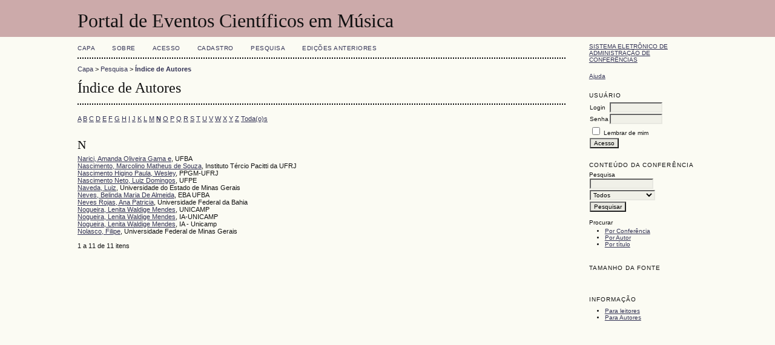

--- FILE ---
content_type: text/html; charset=utf-8
request_url: http://portaleventos.mus.ufba.br/index.php/educacaomusicalinfantil2011/index/search/authors?searchInitial=N
body_size: 2653
content:
<?xml version="1.0" encoding="UTF-8"?>
<!DOCTYPE html PUBLIC "-//W3C//DTD XHTML 1.0 Transitional//EN"
	"http://www.w3.org/TR/xhtml1/DTD/xhtml1-transitional.dtd">
<html xmlns="http://www.w3.org/1999/xhtml">
<head>
	<meta http-equiv="Content-Type" content="text/html; charset=utf-8"/>
	<title>Índice de Autores</title>
	<meta name="description" content=""/>
	<meta name="keywords" content=""/>
	<meta name="generator" content="Sistema Eletrônico de Administração de Conferências 2.3.6.0"/>
	
		<link rel="stylesheet" href="http://portaleventos.mus.ufba.br/lib/pkp/styles/common.css" type="text/css"/>
	<link rel="stylesheet" href="http://portaleventos.mus.ufba.br/styles/common.css" type="text/css"/>
	
	<!-- Base Jquery -->
	<script src="http://www.google.com/jsapi"></script>
	<script>google.load("jquery","1");google.load("jqueryui","1");</script>
		<!-- Add javascript required for font sizer -->
	<script type="text/javascript" src="http://portaleventos.mus.ufba.br/lib/pkp/js/jquery.cookie.js"></script>	
	<script type="text/javascript" src="http://portaleventos.mus.ufba.br/lib/pkp/js/fontController.js"></script>
	<script type="text/javascript">$(function(){fontSize("#sizer","body",9,16,32,"http://portaleventos.mus.ufba.br");});</script>
	
	
	<link rel="stylesheet" href="http://portaleventos.mus.ufba.br/styles/sidebar.css" type="text/css"/>		<link rel="stylesheet" href="http://portaleventos.mus.ufba.br/styles/rightSidebar.css" type="text/css"/>	
			<link rel="stylesheet" href="http://portaleventos.mus.ufba.br/lib/pkp/styles/jqueryUi.css" type="text/css"/>
			<link rel="stylesheet" href="http://portaleventos.mus.ufba.br/lib/pkp/styles/jquery.pnotify.default.css" type="text/css"/>
			<link rel="stylesheet" href="http://portaleventos.mus.ufba.br/lib/pkp/styles/themes/default/pnotify.css" type="text/css"/>
	
	<script type="text/javascript" src="http://portaleventos.mus.ufba.br/lib/pkp/js/general.js"></script>
	
</head>
<body>
<div id="container">

<div id="header">
<div id="headerTitle">
<h1>
	Portal de Eventos Científicos em Música
</h1>
</div>
</div>

<div id="body">

	<div id="sidebar">
							<div id="rightSidebar">
				<div class="block" id="sidebarDevelopedBy">
	<a class="blockTitle" href="http://pkp.sfu.ca/ocs/" id="developedBy">Sistema Eletrônico de Administração de Conferências</a>
</div>	<div class="block" id="sidebarHelp">
	<a class="blockTitle" href="javascript:openHelp('http://portaleventos.mus.ufba.br/index.php/educacaomusicalinfantil2011/index/help/view/user/topic/000006')">Ajuda</a>
</div><div class="block" id="sidebarUser">
	<span class="blockTitle">Usuário</span>
			<form method="post" action="http://portaleventos.mus.ufba.br/index.php/educacaomusicalinfantil2011/index/login/signIn">
			<table>
				<tr>
					<td><label for="sidebar-username">Login</label></td>
					<td><input type="text" id="sidebar-username" name="username" value="" size="12" maxlength="32" class="textField"/></td>
				</tr>
				<tr>
					<td><label for="sidebar-password">Senha</label></td>
					<td><input type="password" id="sidebar-password" name="password" value="" size="12" maxlength="32" class="textField"/></td>
				</tr>
				<tr>
					<td colspan="2"><input type="checkbox" id="remember" name="remember" value="1"/> <label for="remember">Lembrar de mim</label></td>
				</tr>
				<tr>
					<td colspan="2"><input type="submit" value="Acesso" class="button"/></td>
				</tr>
			</table>
		</form>
	</div>	<div class="block" id="sidebarNavigation">
		<span class="blockTitle">Conteúdo da Conferência</span>
		
		<span class="blockSubtitle">Pesquisa</span>
		<form method="post" action="http://portaleventos.mus.ufba.br/index.php/educacaomusicalinfantil2011/index/search/results">
		<table>
		<tr>
			<td><input type="text" id="query" name="query" size="15" maxlength="255" value="" class="textField"/></td>
		</tr>
		<tr>
			<td><select name="searchField" size="1" class="selectMenu">
				<option label="Todos" value="">Todos</option>
<option label="Autor" value="1">Autor</option>
<option label="Título" value="2">Título</option>
<option label="Resumo" value="4">Resumo</option>
<option label="Termos indexados" value="120">Termos indexados</option>
<option label="Texto Completo" value="128">Texto Completo</option>

			</select></td>
		</tr>
		<tr>
			<td><input type="submit" value="Pesquisar" class="button"/></td>
		</tr>
		</table>
		</form>
		
		<br/>
	
		
				<span class="blockSubtitle">Procurar</span>
		<ul>
			<li><a href="http://portaleventos.mus.ufba.br/index.php/educacaomusicalinfantil2011/index/search/schedConfs">Por Conferência</a></li>
			<li><a href="http://portaleventos.mus.ufba.br/index.php/educacaomusicalinfantil2011/index/search/authors">Por Autor</a></li>
			<li><a href="http://portaleventos.mus.ufba.br/index.php/educacaomusicalinfantil2011/index/search/titles">Por título</a></li>
					</ul>
			</div>
<div class="block" id="sidebarFontSize" style="margin-bottom: 4px;">
	<span class="blockTitle">Tamanho da fonte</span>
	<div id="sizer"></div>
</div>
<br/>
<div class="block" id="sidebarInformation">
	<span class="blockTitle">Informação</span>
	<ul>
		<li><a href="http://portaleventos.mus.ufba.br/index.php/educacaomusicalinfantil2011/index/information/readers">Para leitores</a></li>		<li><a href="http://portaleventos.mus.ufba.br/index.php/educacaomusicalinfantil2011/index/information/authors">Para Autores</a></li>	</ul>
</div>

			</div>
			</div>

<div id="main">
<div id="navbar">
	<ul class="menu">
		<li><a href="http://portaleventos.mus.ufba.br/index.php/index/index/index/index">Capa</a></li>
		<li><a href="http://portaleventos.mus.ufba.br/index.php/educacaomusicalinfantil2011/index/about">Sobre</a></li>
					<li><a href="http://portaleventos.mus.ufba.br/index.php/educacaomusicalinfantil2011/index/login">Acesso</a></li>
			<li><a href="http://portaleventos.mus.ufba.br/index.php/educacaomusicalinfantil2011/index/user/account">Cadastro</a></li>
				<li><a href="http://portaleventos.mus.ufba.br/index.php/educacaomusicalinfantil2011/index/search">Pesquisa</a></li>

								<li><a href="http://portaleventos.mus.ufba.br/index.php/educacaomusicalinfantil2011/index/schedConfs/archive">Edições anteriores</a></li>						
										</ul>
</div>
<div id="breadcrumb">
	<a href="http://portaleventos.mus.ufba.br/index.php/index/index/index">Capa</a> &gt;
			<a href="http://portaleventos.mus.ufba.br/index.php/educacaomusicalinfantil2011/index/search" class="hierarchyLink">Pesquisa</a> &gt;
			<a href="http://portaleventos.mus.ufba.br/index.php/educacaomusicalinfantil2011/index/search/authors?searchInitial=N" class="current">Índice de Autores</a></div>
<h2>Índice de Autores</h2>


<div id="content">

<p><a href="http://portaleventos.mus.ufba.br/index.php/educacaomusicalinfantil2011/index/search/authors?searchInitial=A">A</a> <a href="http://portaleventos.mus.ufba.br/index.php/educacaomusicalinfantil2011/index/search/authors?searchInitial=B">B</a> <a href="http://portaleventos.mus.ufba.br/index.php/educacaomusicalinfantil2011/index/search/authors?searchInitial=C">C</a> <a href="http://portaleventos.mus.ufba.br/index.php/educacaomusicalinfantil2011/index/search/authors?searchInitial=D">D</a> <a href="http://portaleventos.mus.ufba.br/index.php/educacaomusicalinfantil2011/index/search/authors?searchInitial=E">E</a> <a href="http://portaleventos.mus.ufba.br/index.php/educacaomusicalinfantil2011/index/search/authors?searchInitial=F">F</a> <a href="http://portaleventos.mus.ufba.br/index.php/educacaomusicalinfantil2011/index/search/authors?searchInitial=G">G</a> <a href="http://portaleventos.mus.ufba.br/index.php/educacaomusicalinfantil2011/index/search/authors?searchInitial=H">H</a> <a href="http://portaleventos.mus.ufba.br/index.php/educacaomusicalinfantil2011/index/search/authors?searchInitial=I">I</a> <a href="http://portaleventos.mus.ufba.br/index.php/educacaomusicalinfantil2011/index/search/authors?searchInitial=J">J</a> <a href="http://portaleventos.mus.ufba.br/index.php/educacaomusicalinfantil2011/index/search/authors?searchInitial=K">K</a> <a href="http://portaleventos.mus.ufba.br/index.php/educacaomusicalinfantil2011/index/search/authors?searchInitial=L">L</a> <a href="http://portaleventos.mus.ufba.br/index.php/educacaomusicalinfantil2011/index/search/authors?searchInitial=M">M</a> <a href="http://portaleventos.mus.ufba.br/index.php/educacaomusicalinfantil2011/index/search/authors?searchInitial=N"><strong>N</strong></a> <a href="http://portaleventos.mus.ufba.br/index.php/educacaomusicalinfantil2011/index/search/authors?searchInitial=O">O</a> <a href="http://portaleventos.mus.ufba.br/index.php/educacaomusicalinfantil2011/index/search/authors?searchInitial=P">P</a> <a href="http://portaleventos.mus.ufba.br/index.php/educacaomusicalinfantil2011/index/search/authors?searchInitial=Q">Q</a> <a href="http://portaleventos.mus.ufba.br/index.php/educacaomusicalinfantil2011/index/search/authors?searchInitial=R">R</a> <a href="http://portaleventos.mus.ufba.br/index.php/educacaomusicalinfantil2011/index/search/authors?searchInitial=S">S</a> <a href="http://portaleventos.mus.ufba.br/index.php/educacaomusicalinfantil2011/index/search/authors?searchInitial=T">T</a> <a href="http://portaleventos.mus.ufba.br/index.php/educacaomusicalinfantil2011/index/search/authors?searchInitial=U">U</a> <a href="http://portaleventos.mus.ufba.br/index.php/educacaomusicalinfantil2011/index/search/authors?searchInitial=V">V</a> <a href="http://portaleventos.mus.ufba.br/index.php/educacaomusicalinfantil2011/index/search/authors?searchInitial=W">W</a> <a href="http://portaleventos.mus.ufba.br/index.php/educacaomusicalinfantil2011/index/search/authors?searchInitial=X">X</a> <a href="http://portaleventos.mus.ufba.br/index.php/educacaomusicalinfantil2011/index/search/authors?searchInitial=Y">Y</a> <a href="http://portaleventos.mus.ufba.br/index.php/educacaomusicalinfantil2011/index/search/authors?searchInitial=Z">Z</a> <a href="http://portaleventos.mus.ufba.br/index.php/educacaomusicalinfantil2011/index/search/authors">Toda(o)s</a></p>

<div id="authors">
		
				<div id="N">
		<h3>N</h3>
			</div>
	
		
		
				
		<a href="http://portaleventos.mus.ufba.br/index.php/educacaomusicalinfantil2011/index/search/authors/view?firstName=Amanda&amp;middleName=Oliveira%20Gama%20e&amp;lastName=Narici&amp;affiliation=UFBA&amp;country=BR">Narici, Amanda Oliveira Gama e</a>, UFBA
	<br/>
		
	
		
		
				
		<a href="http://portaleventos.mus.ufba.br/index.php/educacaomusicalinfantil2011/index/search/authors/view?firstName=Marcolino&amp;middleName=Matheus%20de%20Souza&amp;lastName=Nascimento&amp;affiliation=Instituto%20T%C3%A9rcio%20Pacitti%20da%20UFRJ&amp;country=BR">Nascimento, Marcolino Matheus de Souza</a>, Instituto Tércio Pacitti da UFRJ
	<br/>
		
	
		
		
				
		<a href="http://portaleventos.mus.ufba.br/index.php/educacaomusicalinfantil2011/index/search/authors/view?firstName=Wesley&amp;middleName=&amp;lastName=Nascimento%20Higino%20Paula&amp;affiliation=PPGM-UFRJ&amp;country=">Nascimento Higino Paula, Wesley</a>, PPGM-UFRJ
	<br/>
		
	
		
		
				
		<a href="http://portaleventos.mus.ufba.br/index.php/educacaomusicalinfantil2011/index/search/authors/view?firstName=Luiz&amp;middleName=Domingos&amp;lastName=Nascimento%20Neto&amp;affiliation=UFPE&amp;country=BR">Nascimento Neto, Luiz Domingos</a>, UFPE
	<br/>
		
	
		
		
				
		<a href="http://portaleventos.mus.ufba.br/index.php/educacaomusicalinfantil2011/index/search/authors/view?firstName=Luiz&amp;middleName=&amp;lastName=Naveda&amp;affiliation=Universidade%20do%20Estado%20de%20Minas%20Gerais&amp;country=BR">Naveda, Luiz</a>, Universidade do Estado de Minas Gerais
	<br/>
		
	
		
		
				
		<a href="http://portaleventos.mus.ufba.br/index.php/educacaomusicalinfantil2011/index/search/authors/view?firstName=Belinda%20Maria&amp;middleName=De%20Almeida&amp;lastName=Neves&amp;affiliation=EBA%20UFBA&amp;country=BR">Neves, Belinda Maria De Almeida</a>, EBA UFBA
	<br/>
		
	
		
		
				
		<a href="http://portaleventos.mus.ufba.br/index.php/educacaomusicalinfantil2011/index/search/authors/view?firstName=Ana&amp;middleName=Patricia&amp;lastName=Neves%20Rojas&amp;affiliation=Universidade%20Federal%20da%20Bahia&amp;country=BR">Neves Rojas, Ana Patricia</a>, Universidade Federal da Bahia
	<br/>
		
	
		
		
				
		<a href="http://portaleventos.mus.ufba.br/index.php/educacaomusicalinfantil2011/index/search/authors/view?firstName=Lenita&amp;middleName=Waldige%20Mendes&amp;lastName=Nogueira&amp;affiliation=UNICAMP&amp;country=BR">Nogueira, Lenita Waldige Mendes</a>, UNICAMP
	<br/>
		
	
		
		
				
		<a href="http://portaleventos.mus.ufba.br/index.php/educacaomusicalinfantil2011/index/search/authors/view?firstName=Lenita&amp;middleName=Waldige%20Mendes&amp;lastName=Nogueira&amp;affiliation=IA-UNICAMP&amp;country=BR">Nogueira, Lenita Waldige Mendes</a>, IA-UNICAMP
	<br/>
		
	
		
		
				
		<a href="http://portaleventos.mus.ufba.br/index.php/educacaomusicalinfantil2011/index/search/authors/view?firstName=Lenita&amp;middleName=Waldige%20Mendes&amp;lastName=Nogueira&amp;affiliation=IA%20-%20Unicamp&amp;country=BR">Nogueira, Lenita Waldige Mendes</a>, IA - Unicamp
	<br/>
		
	
		
		
				
		<a href="http://portaleventos.mus.ufba.br/index.php/educacaomusicalinfantil2011/index/search/authors/view?firstName=Filipe&amp;middleName=&amp;lastName=Nolasco&amp;affiliation=Universidade%20Federal%20de%20Minas%20Gerais&amp;country=BR">Nolasco, Filipe</a>, Universidade Federal de Minas Gerais
	<br/>
	<br/>
	1 a 11 de 11 itens&nbsp;&nbsp;&nbsp;&nbsp;
</div>


</div><!-- content -->
</div><!-- main -->
</div><!-- body -->



</div><!-- container -->
</body>
</html>